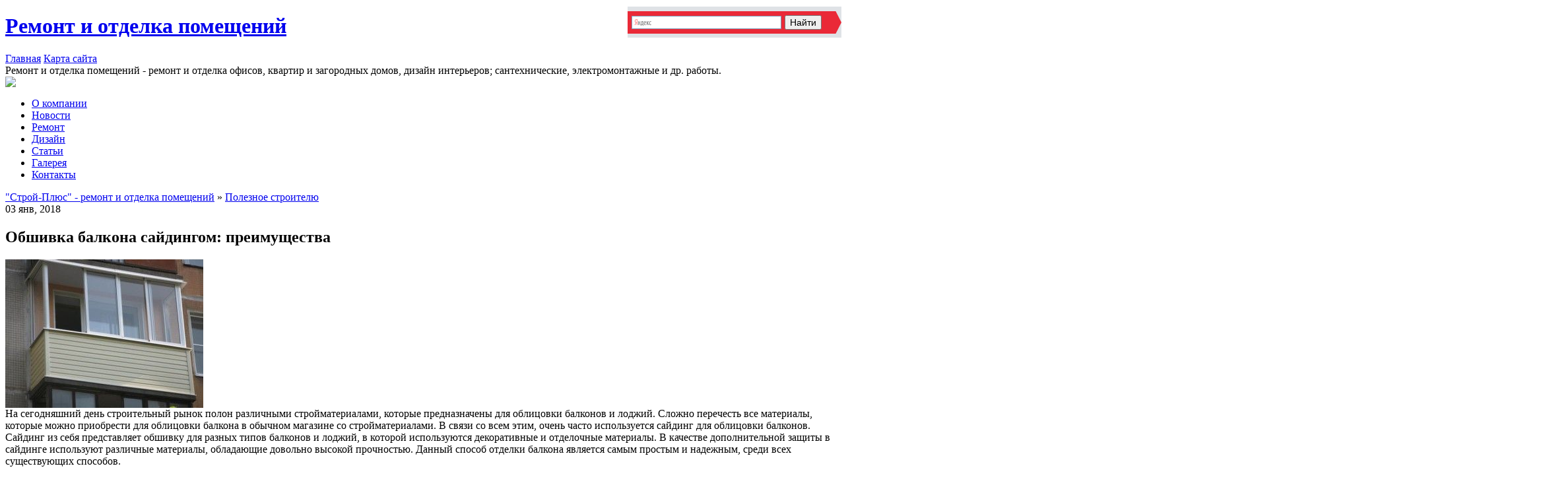

--- FILE ---
content_type: text/html
request_url: https://www.plusstroy.com/news/16550-obshivka-balkona-saydingom-preimuschestva.html
body_size: 11714
content:
<!DOCTYPE html PUBLIC "-//W3C//DTD XHTML 1.0 Transitional//EN" "http://www.w3.org/TR/xhtml1/DTD/xhtml1-transitional.dtd">
<html xmlns="http://www.w3.org/1999/xhtml" xml:lang="ru" lang="ru">
<head>
	<meta http-equiv="Content-Type" content="text/html; charset=windows-1251" />
<title>Обшивка балкона сайдингом: преимущества &raquo; &quot;Строй-Плюс&quot; - ремонт и отделка помещений</title>
<meta name="description" content="На сегодняшний день строительный рынок полон различными стройматериалами, которые предназначены для облицовки балконов и лоджий. Сложно перечесть все материалы, которые можно приобрести для " />
<meta name="keywords" content="облицовки, которые, стройматериалами, магазине, материалы, перечесть, можно, обычном, приобрести, Сложно, балкона, балконов, рынок, строительный, полон, различными, сегодняшний, предназначены, лоджий" />
<link rel="search" type="application/opensearchdescription+xml" href="http://www.plusstroy.com/engine/opensearch.php" title="&quot;Строй-Плюс&quot; - ремонт и отделка помещений" />
<link rel="alternate" type="application/rss+xml" title="&quot;Строй-Плюс&quot; - ремонт и отделка помещений" href="http://www.plusstroy.com/rss.xml" />
<script type="text/javascript" src="/engine/classes/js/jquery.js"></script>
<script type="text/javascript" src="/engine/classes/js/jqueryui.js"></script>
<script type="text/javascript" src="/engine/classes/js/dle_js.js"></script>
<script type="text/javascript" src="http://ajax.googleapis.com/ajax/libs/webfont/1/webfont.js"></script>
<script type="text/javascript" src="/engine/editor/scripts/webfont.js"></script>
<link media="screen" href="/engine/editor/css/default.css" type="text/css" rel="stylesheet" />
<!--[IF IE]>
<script type="text/javascript" src="/engine/classes/masha/ierange.js"></script>
<![ENDIF]-->
<script type="text/javascript" src="/engine/classes/masha/masha.js"></script>
	<link media="screen" href="/templates/plusstroy/style/engine.css" type="text/css" rel="stylesheet" />
    <link rel="shortcut icon" href="/templates/plusstroy/images/favicon.ico" />
	<meta name='yandex-verification' content='4f41c0753e963333' />
	<!-- fbde927f3e478662 -->
    <!--[if IE]>
    <style type="text/css">
        BODY { behavior:url("/templates/plusstroy/style/csshover.htc"); }
    </style>
    <![endif]-->
	<link media="screen" href="/templates/plusstroy/style/styles.css" type="text/css" rel="stylesheet" />
	<link media="screen" href="/templates/plusstroy/style/styles_no.css" type="text/css" rel="stylesheet" />
    <script type="text/javascript" language="javascript" src="/templates/plusstroy/js/jquery-1.8.2.min.js"></script>
	<script type="text/javascript" language="javascript" src="/templates/plusstroy/js/jquery.carouFredSel-6.0.6-packed.js"></script>

    <script type="text/javascript" language="javascript">
        $(function() {
            $('#foo1').carouFredSel({
                auto: false,
                prev: '#prev1',
                next: '#next1',
                mousewheel: true,
                swipe: {
                    onMouse: true,
                    onTouch: true
                }
            });
        });
    </script>
    <script type="text/javascript" language="javascript">
        $(function() {
            $('#foo2').carouFredSel({
                auto: false,
                prev: '#prev2',
                next: '#next2',
                mousewheel: true,
                swipe: {
                    onMouse: true,
                    onTouch: true
                }
            });
        });
    </script>
<script type="text/javascript"> 
  
function openbox(id){ 
    display = document.getElementById(id).style.display; 
  
    if(display=='none'){ 
       document.getElementById(id).style.display='block'; 
    }else{ 
       document.getElementById(id).style.display='none'; 
    } 
} 
</script>
</head>
<body>
<div id="loading-layer" style="display:none">Загрузка. Пожалуйста, подождите...</div>
<script type="text/javascript">
<!--
var dle_root       = '/';
var dle_admin      = '';
var dle_login_hash = '';
var dle_group      = 5;
var dle_skin       = 'plusstroy';
var dle_wysiwyg    = '0';
var quick_wysiwyg  = '0';
var dle_act_lang   = ["Да", "Нет", "Ввод", "Отмена", "Сохранить"];
var menu_short     = 'Быстрое редактирование';
var menu_full      = 'Полное редактирование';
var menu_profile   = 'Просмотр профиля';
var menu_send      = 'Отправить сообщение';
var menu_uedit     = 'Админцентр';
var dle_info       = 'Информация';
var dle_confirm    = 'Подтверждение';
var dle_prompt     = 'Ввод информации';
var dle_req_field  = 'Заполните все необходимые поля';
var dle_del_agree  = 'Вы действительно хотите удалить? Данное действие невозможно будет отменить';
var dle_spam_agree = 'Вы действительно хотите отметить пользователя как спамера? Это приведет к удалению всех его комментариев';
var dle_complaint  = 'Укажите текст вашей жалобы для администрации:';
var dle_big_text   = 'Выделен слишком большой участок текста.';
var dle_orfo_title = 'Укажите комментарий для администрации к найденной грамматической ошибке';
var dle_p_send     = 'Отправить';
var dle_p_send_ok  = 'Уведомление успешно отправлено';
var dle_save_ok    = 'Изменения успешно сохранены. Обновить страницу?';
var dle_del_news   = 'Удалить статью';
var allow_dle_delete_news   = false;

$(function(){
		var timeoutHover = null;

		$('body').append('<div id="share-popup" style="display:none"><div class="social"><p>Поделиться ссылкой на выделенный текст</p><ul><li><a href="#" class="tw"><span></span>Twitter</a></li><li><a href="#" class="fb"><span></span>Facebook</a></li><li><a href="#" class="vk"><span></span>\u0412\u043a\u043e\u043d\u0442\u0430\u043a\u0442\u0435</a></li><li><a href="#" class="gp"><span></span>Google+</a></li></ul></div><div class="link"><p>Прямая ссылка:</p><a href=""><ins></ins></a><span>Нажмите правой клавишей мыши и выберите «Копировать ссылку»</span></div></div>');

		$("#share-popup").hover(
			function(){
				if (typeof timeout_hover!="undefined") {
					window.clearTimeout(timeout_hover)
				}

			},
			function(){
				timeout_hover=window.setTimeout(function(){
					hideSharePopup();
				},2000);
			}
		);

		MaSha.instance=new MaSha({
				selectable:$("#dle-content")[0],
				'ignored': '.ignore-select',
				onMark:function(){
				updateSharePopupContent();
				showSharePopup($(".num"+ (this.counter-1), $(this.selectable))[0]);
			},
				onUnmark: function(){
				"undefined"!=typeof hideSharePopup && hideSharePopup("",!0);
				updateSharePopupContent();
			}
		});
		updateSharePopupContent();

});//-->
</script>


<div id="main_bg_other">

	<div id="wrapper_holder">
        <div id="wrapper">
            <div id="header">
                <div class="header_top">
                    <div class="header_left">
                        <div class="logo"><h1><a href="/">Ремонт и отделка помещений</a></h1></div>
                        <div class="nav">
                            <a href="/">Главная</a>
                            <a href="/sitemap.html">Карта сайта</a>
                        </div>
                      
                        <div class="logo_about">
                            Ремонт и отделка помещений - ремонт и отделка офисов, квартир и загородных домов, дизайн интерьеров; сантехнические, электромонтажные и др. работы. 
                        </div>
                    </div>
                    <div class="search_b">
                        
                        
                        <!-- 
                        <form onsubmit="javascript: showBusyLayer()" method="post" action=''>
                            <input type="hidden" name="do" value="search" />
                            <input type="hidden" name="subaction" value="search" />
                            <input name="story" type="text" class="s_field" value="введите ваш запрос..." onfocus="this.value = '';" />
                            <input type="image" class="s_button" alt="&nbsp;" />
                        </form>
                        <a href="/index.php?do=search">Расширенный поиск</a>
                        -->
                        
												<div style="position:absolute; right:5px; top:10px; width:324px; background:#dfe2e6; padding:7px 0 6px 0;">
                          <div class="ya-site-form ya-site-form_inited_no" onclick="return {'bg': '#ea2937', 'publicname': 'www.plusstroy.com', 'target': '_self', 'language': 'ru', 'suggest': true, 'tld': 'ru', 'site_suggest': true, 'action': 'http://yandex.ru/sitesearch', 'webopt': false, 'fontsize': 14, 'arrow': true, 'fg': '#000000', 'searchid': '2102993', 'logo': 'rb', 'websearch': false, 'type': 2}"><form action="http://yandex.ru/sitesearch" method="get" target="_self"><input type="hidden" name="searchid" value="2102993" /><input type="hidden" name="l10n" value="ru" /><input type="hidden" name="reqenc" value="" /><input type="text" name="text" value="" /><input type="submit" value="?????" /></form></div><style type="text/css">.ya-page_js_yes .ya-site-form_inited_no { display: none; }</style><script type="text/javascript">(function(w,d,c){var s=d.createElement('script'),h=d.getElementsByTagName('script')[0],e=d.documentElement;(' '+e.className+' ').indexOf(' ya-page_js_yes ')===-1&&(e.className+=' ya-page_js_yes');s.type='text/javascript';s.async=true;s.charset='utf-8';s.src=(d.location.protocol==='https:'?'https:':'http:')+'//site.yandex.net/v2.0/js/all.js';h.parentNode.insertBefore(s,h);(w[c]||(w[c]=[])).push(function(){Ya.Site.Form.init()})})(window,document,'yandex_site_callbacks');</script>
                        </div>
                        
                    </div>
                </div>
<div class="menu_calc">
<a href="#calculator"><img src="/templates/plusstroy/images/menu_calc.png"/></a>
</div>
                <div class="topmenu1">
                    <ul>
                        <li><a href="/about.html">О компании</a></li>
                        <li><a href="/news/">Новости</a></li>
                        <li><a href="/repair.html">Ремонт</a></li>
                        <li><a href="/design.html">Дизайн</a></li>
                        <li><a href="/articles/">Статьи</a></li>
                        <li class="tmli_left"><a href="/gallery.html">Галерея</a></li>
                        <li><a href="/contact.html">Контакты</a></li>
                    </ul>
                </div>
            </div>
            
            <div id="content">
            	
            	
                <div class="content_top_other"></div>
                
                
                	
                    
                    <div class="c_other">
                    	<div class="people">
                        
                        <div id='dle-content'>
<div class="fullsroty_hold">
	<div class="short_title_date">
    	<div class="short_title">
        	<div class="speedbar">
	<span id='dle-speedbar'><a href="http://www.plusstroy.com/">&quot;Строй-Плюс&quot; - ремонт и отделка помещений</a> &raquo; <a href="http://www.plusstroy.com/news/">Полезное строителю</a></span>
</div>
        </div>
    	<div class="short_date">
        	03 янв, 2018
        </div>
    </div>
    <h2>Обшивка балкона сайдингом: преимущества</h2>
    <div class="short_body">
        <div class="fullsroty_left">
            <img src="/uploads/posts/2018_01/950-300x225.jpg" />
        </div>
        <div class="fullsroty_right">
            <div id="news-id-16550" style="display:inline;">На сегодняшний день строительный рынок полон различными стройматериалами, которые предназначены для облицовки балконов и лоджий. Сложно перечесть все материалы, которые можно приобрести для облицовки балкона в обычном магазине со стройматериалами. В связи со всем этим, очень часто используется сайдинг для облицовки балконов. Сайдинг из себя представляет обшивку для разных типов балконов и лоджий, в которой используются декоративные и отделочные материалы. В качестве дополнительной защиты в сайдинге используют различные материалы, обладающие довольно высокой прочностью. Данный способ отделки балкона является самым простым и надежным, среди всех существующих способов.<br />
<br />
В данном процессе нужно помнить о том, что основное внимание нужно уделить материалу для обшивки, так как обшивка выполняет очень важную роль в укреплении и утеплении балкона или лоджии. В первую очередь нужно помнить о том, что обшивка должна быть прочной и устойчивой к различным погодным условиям. Однако с помощью сайдинга, можно решить большинство проблем, которые возникают при обшивке балкона. Самым главным преимуществом сайдинга является то, что данный стройматериал может выдерживать различный спектр температур, обшивка балкона будет в нормальном состоянии при температуре от -50 градусов до +70 градусов. Цветовая гамма у материала практически неизменна, что также является неоспоримым плюсом на фоне многих других материалов.<br />
<br />
Стоимость сайдинга довольно невелика и, сравнивая с деревом, она гораздо выше, а также установка материала не займет много времени и сил. Также нужно отметить то, что материалу не нужен какой-либо особый уход, в отличие от дерева.<br />
<br />
Сайдинг доступен в самых различных цветах, что придаст новому интерьеру больше уникальности и разнообразия. Материал безопасен и экологически чист, и это подтверждено всеми нужными сертификатами, это является достаточно весомым преимуществом, сравнивая с другими стройматериалами.</div>
        </div>    	
    </div>
</div>
<table width="940px;" style="padding-left:100px;">
<tr>
<td>
    <div class="shortsroty_block">
        <center><a href="http://www.plusstroy.com/news/367-razlichnye-varianty-otdelki-sten-v-derevyannom-dome-i-ih-osobennosti.html"><img src="/uploads/posts/vnutrennyaya_pokraska_doma.jpg" alt="Отделка стен в деревянном доме" title="Отделка стен в деревянном доме"  /></a>
<a href="http://www.plusstroy.com/news/367-razlichnye-varianty-otdelki-sten-v-derevyannom-dome-i-ih-osobennosti.html" title="Отделка стен в деревянном доме">Отделка стен в деревянном доме</a></center>
    </div>
</td>
<td>
    <div class="shortsroty_block">
        <center><a href="http://www.plusstroy.com/news/368-idealnaya-kraska-dlya-derevyannogo-doma-kakie-suschestvuyut-varianty-i-kak-sdelat-pravilnyy-vybor.html"><img src="/uploads/posts/kraska.jpg" alt="Краска для деревянного дома" title="Краска для деревянного дома"  /></a>
<a href="http://www.plusstroy.com/news/368-idealnaya-kraska-dlya-derevyannogo-doma-kakie-suschestvuyut-varianty-i-kak-sdelat-pravilnyy-vybor.html" title="Краска для деревянного дома">Краска для деревянного дома</a></center>
    </div>
</td>
<td >
    <div class="shortsroty_block">
        <center><a href="http://www.plusstroy.com/news/369-specifika-elektromontazha-v-derevyannyh-domah-posledovatelnost-pravila-i-stoimost.html"><img src="/uploads/posts/1381774042_2.jpg" alt="Электромонтаж в деревянном доме" title="Электромонтаж в деревянном доме"  /></a>
<a href="http://www.plusstroy.com/news/369-specifika-elektromontazha-v-derevyannyh-domah-posledovatelnost-pravila-i-stoimost.html" title="Электромонтаж в деревянном доме">Электромонтаж в деревянном доме</a></center>
    </div>
</td>
<td>
    <div class="shortsroty_block">
        <center><a href="http://www.plusstroy.com/news/370-ispolzovanie-keramicheskih-ugolkov-dlya-plitki-zamechatelnyy-sposob-preobrazit-interer.html"><img src="/uploads/posts/keramicheskie-ugolki.jpg" alt="Керамические уголки для плитки" title="Керамические уголки для плитки"  /></a>
<a href="http://www.plusstroy.com/news/370-ispolzovanie-keramicheskih-ugolkov-dlya-plitki-zamechatelnyy-sposob-preobrazit-interer.html" title="Керамические уголки для плитки">Керамические уголки для плитки</a></center>
    </div>
</td>
</tr>
</table>
<table width="940px;" style="padding-left:100px;">
<tr>
<td>
    <div class="shortsroty_block">
        <center><a href="http://www.plusstroy.com/news/371-ves-keramicheskoy-plitki-odin-iz-osnovnyh-parametrov-vybora-otdelochnogo-materiala.html"><img src="/uploads/posts/ukladka-v-dva-sloya.jpg" alt="Вес керамической плитки" title="Вес керамической плитки"  /></a>
<a href="http://www.plusstroy.com/news/371-ves-keramicheskoy-plitki-odin-iz-osnovnyh-parametrov-vybora-otdelochnogo-materiala.html" title="Вес керамической плитки">Вес керамической плитки</a></center>
    </div>
</td>
<td>
    <div class="shortsroty_block">
        <center><a href="http://www.plusstroy.com/news/372-vysokokachestvennaya-keramicheskaya-plitka-cersanit-sochetanie-originalnogo-dizayna-prochnosti-i-priemlemoy-stoimosti.html"><img src="/uploads/posts/image.jpg" alt="Керамическая плитка церсанит" title="Керамическая плитка церсанит"  /></a>
<a href="http://www.plusstroy.com/news/372-vysokokachestvennaya-keramicheskaya-plitka-cersanit-sochetanie-originalnogo-dizayna-prochnosti-i-priemlemoy-stoimosti.html" title="Керамическая плитка церсанит">Керамическая плитка церсанит</a></center>
    </div>
</td>
<td>
    <div class="shortsroty_block">
        <center><a href="http://www.plusstroy.com/news/373-sovremennye-uplotniteli-dlya-derevyannyh-okon-kak-sdelat-pravilnyy-vybor.html"><img src="/uploads/posts/550px-Uplotnitel_DEVENTER_1.jpg" alt="Уплотнитель для деревянных окон" title="Уплотнитель для деревянных окон"  /></a>
<a href="http://www.plusstroy.com/news/373-sovremennye-uplotniteli-dlya-derevyannyh-okon-kak-sdelat-pravilnyy-vybor.html" title="Уплотнитель для деревянных окон">Уплотнитель для деревянных окон</a></center>
    </div>
</td>
<td>
    <div class="shortsroty_block">
        <center><a href="http://www.plusstroy.com/news/374-kak-pokrasit-derevyannye-okna-potrativ-minimum-sil-i-vremeni.html"><img src="/uploads/posts/--1.jpg" alt="Как покрасить деревянные окна" title="Как покрасить деревянные окна"  /></a>
<a href="http://www.plusstroy.com/news/374-kak-pokrasit-derevyannye-okna-potrativ-minimum-sil-i-vremeni.html" title="Как покрасить деревянные окна">Как покрасить деревянные окна</a></center>
    </div>
</td>
</tr>
</table>
<table width="940px;" style="padding-left:100px;">
<tr>
<td align="left">
    <div class="shortsroty_block">
        <center><a href="http://www.plusstroy.com/news/375-vypolnenie-rascheta-plitnogo-fundamenta-zalog-dolgovechnosti-i-ustoychivosti-sooruzheniya.html"><img src="/uploads/posts/plitnyj-fundament-svoimi-rukami-300x210.jpg" alt="Расчет плитного фундамента" title="Расчет плитного фундамента"  /></a>
<a href="http://www.plusstroy.com/news/375-vypolnenie-rascheta-plitnogo-fundamenta-zalog-dolgovechnosti-i-ustoychivosti-sooruzheniya.html" title="Расчет плитного фундамента">Расчет плитного фундамента</a></center>
    </div>
</td>
</tr>
</table>
<!--dleaddcomments--></div>
                        </div>
                    </div>
                    
                
                
                
                <div class="content_bottom_other"></div>
                
            </div>
            <p><a name="calculator"></a></p>
                         <div class="calc_head">
                                   <center>   <ul>

                        <li>Расчитайте стоимость ремонта</li>
                    </ul></center></div>  
<script type="text/javascript"> 
// 2010.01.01
// JS-калькулятор стоимости ремонта онлайн

// 
 var gCalculator = {
data : [{
 
 
//
// Типы ремонта
//
 
 
description : 'Косметический', // Описание
baseRooms: 800, // Базовая ставка
electricity: 250, // Ставка работы электрика
plumbing: 250, // Ставка работы сантехника
oldHouse: 500, // Ставка за старый дом
baseBathroomConst: 5000, // Базовая ставка ванной
baseDesign: 550, // Базовая ставка дизайна
baseMaterials: 1000, // Базовая ставка расходников
oldHouseMaterials: 800, // Расходники на старый дом
basePaintings: 1500, // Ставка отделочных материалов
kitchenPaintings: 1500, // -- по кухне
bathroomPaintingsConst: 12000, // -- по ванной - базовая
bathroomPaintings: 3000 // -- по ваннной
},{
description : 'Капитальный',
baseRooms: 2000, // Базовая ставка
electricity: 400, // Ставка работы электрика
plumbing: 400, // Ставка работы сантехника
oldHouse: 600, // Ставка за старый дом
baseBathroomConst: 13000, // Базовая ставка ванной
baseDesign: 750, // Базовая ставка дизайна
baseMaterials: 1200, // Базовая ставка расходников
oldHouseMaterials: 900, // Расходники на старый дом
basePaintings: 2000, // Ставка отделочных материалов
kitchenPaintings: 3000, // -- по кухне
bathroomPaintingsConst: 22000, // -- по ванной - базовая
bathroomPaintings: 7000 // -- по ваннной
},
{
description : 'Евроремонт',
baseRooms: 3500, // Базовая ставка
electricity: 450, // Ставка работы электрика
plumbing: 450, // Ставка работы сантехника
oldHouse: 900, // Ставка за старый дом
baseBathroomConst: 22000, // Базовая ставка ванной
baseDesign: 1000, // Базовая ставка дизайна
baseMaterials: 1500, // Базовая ставка расходников
oldHouseMaterials: 1000, // Расходники на старый дом
basePaintings: 3500, // Ставка отделочных материалов
kitchenPaintings: 4500, // -- по кухне
bathroomPaintingsConst: 40000, // -- по ванной - базовая
bathroomPaintings: 9000 // -- по ваннной
},{
description : 'Эксклюзив',
baseRooms: 5000, // Базовая ставка
electricity: 600, // Ставка работы электрика
plumbing: 600, // Ставка работы сантехника
oldHouse: 1900, // Ставка за старый дом
baseBathroomConst: 45000, // Базовая ставка ванной
baseDesign: 1700, // Базовая ставка дизайна
baseMaterials: 2000, // Базовая ставка расходников
oldHouseMaterials: 1000, // Расходники на старый дом
basePaintings: 6000, // Ставка отделочных материалов
kitchenPaintings: 6500, // -- по кухне
bathroomPaintingsConst: 60000, // -- по ванной - базовая
bathroomPaintings: 14000 // -- по ваннной
}],
 boundTo : null,
 field : function(what)
 {
 if (this.boundTo==null) return null;
 return this.boundTo.elements[what];
 },
 init: function(obj)
 {
 if (obj == null) return;
 this.boundTo = obj;
 
 obj.style.display = "block";
 
 var nType = this.field('nType');
 if (nType == null) return;
 
 for (i=0;i<this.data.length;i++)
 nType.options[i] = new Option(this.data[i].description, i);
 
 for (i=0;i<this.boundTo.elements.length;i++){
 /* 2010.01.01 
 // Закомментировано, т.к. расчёт ведётся по кнопке
 if (this.boundTo.elements[i].tagName == "SELECT")
 this.boundTo.elements[i].onchange = function(){gCalculator.recalculate();}
 
 if (this.boundTo.elements[i].tagName == "INPUT")
 if (this.boundTo.elements[i].type == "text"){
 this.boundTo.elements[i].value = "0";
 this.boundTo.elements[i].onclick = function(){gCalculator.checkZero(this);};
 this.boundTo.elements[i].onkeyup = function(){gCalculator.checkInputNumber(this); gCalculator.recalculate();};
 }
 
 if (this.boundTo.elements[i].tagName == "INPUT")
 if (this.boundTo.elements[i].type == "checkbox"){
 this.boundTo.elements[i].onclick = function(){gCalculator.recalculate();};
 this.boundTo.elements[i].onchange = function(){gCalculator.recalculate();}
 }
 */
 
 if (this.boundTo.elements[i].tagName == "INPUT")
 if (this.boundTo.elements[i].type == "text"){
 this.boundTo.elements[i].value = "0";
 this.boundTo.elements[i].onclick = function(){gCalculator.checkZero(this);};
 this.boundTo.elements[i].onkeyup = function(){gCalculator.checkInputNumber(this);};
 }
 
 if (this.boundTo.elements[i].tagName == "BUTTON")
 this.boundTo.elements[i].onclick = function(){gCalculator.recalculate(); return false;}
 }
 
 this.recalculate();
 },
 checkInputNumber : function(inp){
 var s = new String();
 for (i=0;i<inp.value.length;i++){
 c = inp.value.charAt(i);
 if ((c=='0') || (c=='1') || (c=='2') || (c=='3') || (c=='4') || (c=='5') || (c=='6') || (c=='7') || (c=='8') || (c=='9') )
 s+=c;
 }
 if (s!=inp.value)
 {
 if (s.length>0) inp.value = s; else inp.value = '0';
 }else inp.value = s*1;
 
 var nTotalSquare = this.field('nTotalSquare');
 var nKitchenSquare = this.field('nKitchenSquare');
 var nBathroomSquare = this.field('nBathroomSquare');
 
 var nSquareBalance = (nTotalSquare.value*1) - (nKitchenSquare.value*1 + nBathroomSquare.value*1);
 if(nSquareBalance<0){
 var incp = inp;
 if (nTotalSquare==incp)
 incp = ((nKitchenSquare.value*1) > (nBathroomSquare.value*1))? nKitchenSquare : nBathroomSquare;
 
 
 if (nKitchenSquare==incp){
 if ((nSquareBalance + (nKitchenSquare.value*1))>=0) {nKitchenSquare.value = nKitchenSquare.value*1 + nSquareBalance*1; nSquareBalance = 0;} 
 else {nSquareBalance = nSquareBalance*1 + nKitchenSquare.value*1;}
 if ((nSquareBalance + (nBathroomSquare.value*1))>=0) {nBathroomSquare.value = nBathroomSquare.value*1 + nSquareBalance*1; nSquareBalance = 0;} 
 else {nSquareBalance = nSquareBalance*1 + nBathroomSquare.value*1;}
 }
 if (nBathroomSquare==incp){
 if ((nSquareBalance + (nBathroomSquare.value*1))>=0) {nBathroomSquare.value = nBathroomSquare.value*1 + nSquareBalance*1; nSquareBalance = 0;} 
 else {nSquareBalance = nSquareBalance*1 + nBathroomSquare.value*1;}
 if ((nSquareBalance + (nKitchenSquare.value*1))>=0) {nKitchenSquare.value = nKitchenSquare.value*1 + nSquareBalance*1; nSquareBalance = 0;} 
 else {nSquareBalance = nSquareBalance*1 + nKitchenSquare.value*1;}
 }
 checkZero(incp);
 }
 },
 checkZero : function(inp){
 for (j=0;j<inp.value.length;j++){
 c = inp.value.charAt(j);
 if (c!='0') {return;}
 }
 inp.focus(); 
 inp.select();
 },
 recalculate : function(){
 var nWorkResult = this.field('nWorkResult');
 var nMaterialsResult = this.field('nMaterialsResult');
 var nPaintingsResult = this.field('nPaintingsResult');
 var nTotalResult = this.field('nTotalResult');
 
 var nType = this.field('nType');
 var aType = this.data[nType.selectedIndex];
 var nTotalSquare = this.field('nTotalSquare');
 var nKitchenSquare = this.field('nKitchenSquare');
 var nBathroomSquare = this.field('nBathroomSquare');
 var bDesign = this.field('bDesign');
 var bElectricity = this.field('bElectricity');
 var bPlumbing = this.field('bPlumbing');
 var bOldHouse = this.field('bOldHouse');
 
 var baseBathroom = aType.baseRooms + 3000;
 var baseKitchen = aType.baseRooms + 1000;
 
 var nWorkTax = 
 aType.baseRooms + 
 (bElectricity.checked?aType.electricity:0) + 
 (bPlumbing.checked?aType.plumbing*(nBathroomSquare.value>0?1:0):0) + 
 (bOldHouse.checked?aType.oldHouse:0);
 
 var nKitchenTax = 
 baseKitchen + 
 (bOldHouse.checked?aType.oldHouse:0);
 
 var nBathroomTax = 
 baseBathroom + 
 (bOldHouse.checked?aType.oldHouse:0);
 
 var nDesignTax = 
 bDesign.checked?aType.baseDesign:0;
 
 var nWorkTaxTotal = (nTotalSquare.value*1 - (nKitchenSquare.value*1 + nBathroomSquare.value*1)) * nWorkTax;
 var nKitchenTaxTotal = (nKitchenSquare.value*1) * nKitchenTax;
 var nBathroomTaxTotal = ((nBathroomSquare.value>0)?(aType.baseBathroomConst + (nBathroomSquare.value*nBathroomTax)):0);
 var nDesignTaxTotal = nDesignTax * nTotalSquare.value;
 
 var nMaterialsTaxTotal = (aType.baseMaterials + (bOldHouse.checked?aType.oldHouseMaterials:0)) * nTotalSquare.value;
 var nPaintingsTaxTotal = (nTotalSquare.value*1 - (nKitchenSquare.value*1 + nBathroomSquare.value*1)) * aType.basePaintings + 
 nKitchenSquare.value*aType.kitchenPaintings + 
 ((nBathroomSquare.value>0)?(aType.bathroomPaintingsConst + aType.bathroomPaintings*nBathroomSquare.value):0);
 
 nWorkResult.value = nWorkTaxTotal + nKitchenTaxTotal + nBathroomTaxTotal + nDesignTaxTotal;
 nMaterialsResult.value = nMaterialsTaxTotal;
 nPaintingsResult.value = nPaintingsTaxTotal;
 nTotalResult.value = nWorkTaxTotal + nKitchenTaxTotal + nBathroomTaxTotal + nDesignTaxTotal + nMaterialsTaxTotal + nPaintingsTaxTotal;
 }
 };
</script><br>
<center><a href="#raschet" onclick="openbox('calc_main'); return false">Показать/Спарятать калькулятор</a></center><br>
<div id="calc_main" class="calc_main" style="display: none;">
<form name="oCalcForm"><font face="Verdana" size="2"> 
<center>
<table align="center"><tr>

<td align="left">
<table> 
 

<tr> 
<td colspan="2"> 
<h2>Размеры помещения</h2> 
</td> 
</tr> 
<tr> 
<td><label>Общая площадь квартиры\др.помещения, м<sup>2</sup></label></td> 
<td><input type="text" name="nTotalSquare"></td> 
</tr> 
<tr> 
<td><label>Площадь кухни, м<sup>2</sup></label></td> 
<td><input type="text" name="nKitchenSquare"></td> 
</tr> 
<tr> 
<td><label>Площадь ванной и санузла, м<sup>2</sup></label></td> 
<td><input type="text" name="nBathroomSquare"></td> 
</tr> 
<tr> 
<td><label>Разработать дизайн-проект</label></td> 
<td><input type="checkbox" name="bDesign"></td> 
</tr> 
</table>
</td> 
<td align="left">
<table> 
<tr> 
<td colspan="2"> 
<h2>Тип ремонта</h2> 
</td> 
</tr> 
<tr> 
<td colspan="2"><select name="nType"></select><br><br></td> 
</tr> 
<tr> 
<td><label>Требуется замена электропроводки?</label></td> 
<td><input type="checkbox" name="bElectricity"></td> 
</tr> 
<tr> 
<td><label>Требуется замена сантехники?</label></td> 
<td><input type="checkbox" name="bPlumbing"></td> 
</tr> 
<tr> 
<td><label>Дом старого типа?</label></td> 
<td><input type="checkbox" name="bOldHouse"></td> 
</tr>
</table>
</td> 

</tr></table>



<td align="center">
<table> 
<tr> 
<td colspan="2" align="center"> 
<br><button name="bRecalculate" style="border:none;"><img src="/templates/plusstroy/images/raschet.png"/></button> 
</td> 
</tr> 

<tr> 
<td colspan="2"> 
<h2><br>Итого:</h2> 
</td> 
</tr> 
<tr> 
<td><label>Стоимость ремонта квартиры, руб.</label></td> 
<td><input type="text" name="nWorkResult" class="disp_result" disabled=""></td> 
</tr> 
<tr> 
<td><label>Стоимость расходных материалов, руб.</label></td> 
<td><input type="text" name="nMaterialsResult" class="disp_result" disabled=""></td> 
</tr> 
<tr> 
<td><label>Стоимость отделочных материалов, руб.</label></td> 
<td><input type="text" name="nPaintingsResult" class="disp_result" disabled=""></td> 
</tr> 
<tr> 
<td><label>Итого стоимость ремонта квартиры, руб.</label></td> 
<td><input type="text" name="nTotalResult" class="disp_result" disabled=""></td> 
</tr> 
 
</table> 
 </td> 
<script>gCalculator.init(document.forms['oCalcForm']);</script> 
<noscript>Пожалуйста, включите поддержку JavaScript.</noscript> 
 </center>
  
 </font></form></div>
            
            
            <div id="slider2_holder_not_bg">
            
            	
                
                <div class="slider2">
                    <a id="prev2" class="prev2" href="#">&lt;</a>
                    <a id="next2" class="next2" href="#">&gt;</a>
                    <div class="slider2_header"><a href="/articles/">читать все</a> Интересные материалы</div>
                    <div class="list_carousel2">
                        <ul id="foo2">
                            <li>
                                <div class="slider2_articles">
                                	<div class="slider2_article">
    <div class="slider2_article_image_dim"></div>
    <div class="slider2_article_text">
        Ремонт квартиры отличается от ремонта отдельно стоящего дома, так как у вас есть общие помещения в квартире, которые нужно будет рассматривать как часть вашего..
    </div>
    <div class="slider2_article_title"><h4><a href="http://www.plusstroy.com/articles/16777-na-chto-obratit-vnimanie-pered-remontom-kvartiry.html">На что обратить внимание перед ремонтом квартиры</a></h4></div>
    <div class="slider2_article_image"><img src="/uploads/posts/__9875.jpg" /></div>
</div><div class="slider2_article">
    <div class="slider2_article_image_dim"></div>
    <div class="slider2_article_text">
        Город-А давно осуществляет свою деятельность в области обследований строительной продукции и инженерии. Осуществляется геодезия, построение разных зданий,..
    </div>
    <div class="slider2_article_title"><h4><a href="http://www.plusstroy.com/articles/16776-inzhiniringovaya-kompaniya-uslugi.html">Инжиниринговая компания. Услуги</a></h4></div>
    <div class="slider2_article_image"><img src="/uploads/posts/_34567.jpg" /></div>
</div><div class="slider2_article">
    <div class="slider2_article_image_dim"></div>
    <div class="slider2_article_text">
        Керамическая плитка – материал, который используется в качестве сырья для отделки помещений. Применение такого материала имеет главное преимущество –..
    </div>
    <div class="slider2_article_title"><h4><a href="http://www.plusstroy.com/articles/16772-keramicheskaya-plitka.html">Керамическая плитка</a></h4></div>
    <div class="slider2_article_image"><img src="/uploads/posts/_7896.jpg" /></div>
</div><div class="slider2_article">
    <div class="slider2_article_image_dim"></div>
    <div class="slider2_article_text">
        Стоит сказать, что именно древесноволокнистая плита в настоящее время является одним из самых популярных листового материала, который используется, что..
    </div>
    <div class="slider2_article_title"><h4><a href="http://www.plusstroy.com/articles/16770-dvp-nadezhnyy-i-prostoy-material.html">ДВП – надежный и простой материал</a></h4></div>
    <div class="slider2_article_image"></div>
</div>
                                </div>
                            </li>
                            <li>
                                <div class="slider2_articles">
                                	<div class="slider2_article">
    <div class="slider2_article_image_dim"></div>
    <div class="slider2_article_text">
        После разработки дизайн-проекта рекомендуется приступать к выбору строительных, отделочных материалов. Это позволит сэкономить время в будущем, так как, многие..
    </div>
    <div class="slider2_article_title"><h4><a href="http://www.plusstroy.com/articles/16765-bolshoy-vybor-otdelochnyh-materialov-v-spb-dlya-kommercheskih-i-zhilyh-pomescheniy.html">Большой выбор отделочных материалов в СПб для коммерческих и жилых помещений</a></h4></div>
    <div class="slider2_article_image"><img src="/uploads/posts/_BerryAlloc.png" /></div>
</div><div class="slider2_article">
    <div class="slider2_article_image_dim"></div>
    <div class="slider2_article_text">
        Для отделки фасада дома можно использовать разные материалы. Например, в ТД "Вимос" продается лицевой кирпич. Он выполняет две функции — защитную и..
    </div>
    <div class="slider2_article_title"><h4><a href="http://www.plusstroy.com/articles/16759-gde-luchshe-pokupat-kirpichi-v-spb.html">Где лучше покупать кирпичи в Спб?</a></h4></div>
    <div class="slider2_article_image"></div>
</div><div class="slider2_article">
    <div class="slider2_article_image_dim"></div>
    <div class="slider2_article_text">
        Такой вид декора распространен в квартирах, имеющих несостыковки. Например, плотно прилегающие диваны, большое количество окон. Лепнину часто делают на..
    </div>
    <div class="slider2_article_title"><h4><a href="http://www.plusstroy.com/articles/16756-lepnina-v-interernom-prostranstve.html">Лепнина в интерьерном пространстве</a></h4></div>
    <div class="slider2_article_image"><img src="/uploads/posts/___14.jpg" /></div>
</div><div class="slider2_article">
    <div class="slider2_article_image_dim"></div>
    <div class="slider2_article_text">
        Одним из важнейших этапов проектирования зданий является проект кровли здания. При выборе материала для кровли, учитывается сила ветра, виды осадков..
    </div>
    <div class="slider2_article_title"><h4><a href="http://www.plusstroy.com/articles/16745-vidy-krovelnyh-materialov-dlya-kryshi.html">Виды кровельных материалов для крыши</a></h4></div>
    <div class="slider2_article_image"><img src="/uploads/posts/2020_09/vidy-krovli.jpg" /></div>
</div>
                                </div>
                            </li>
                            <li>
                                <div class="slider2_articles">
                                	<div class="slider2_article">
    <div class="slider2_article_image_dim"></div>
    <div class="slider2_article_text">
        Выбор материала в качестве подложки под ламинат – вопрос комплексный. Многое зависит от места монтажа, характера эксплуатации напольного покрытия, климата,..
    </div>
    <div class="slider2_article_title"><h4><a href="http://www.plusstroy.com/articles/16730-kakimi-kachestvami-obladaet-luchshaya-podlozhka-pod-laminat.html">Какими качествами обладает лучшая подложка под ламинат?</a></h4></div>
    <div class="slider2_article_image"></div>
</div><div class="slider2_article">
    <div class="slider2_article_image_dim"></div>
    <div class="slider2_article_text">
        Винтовые сваи зарекомендовали себя в качестве прекрасной альтернативы другим видам оснований. Все чаще при строительстве жилых домов и хозяйственных зданий..
    </div>
    <div class="slider2_article_title"><h4><a href="http://www.plusstroy.com/articles/16719-preimuschestva-svay-pered-drugimi-vidami-fundamenta.html">Преимущества свай перед другими видами фундамента</a></h4></div>
    <div class="slider2_article_image"><img src="/uploads/posts/2020_02/c426dc15a91051dca100ddcf8d9d3a6d.jpg" /></div>
</div><div class="slider2_article">
    <div class="slider2_article_image_dim"></div>
    <div class="slider2_article_text">
        Вспененная резина – современный полимер, который обладает уникальными характеристиками. Материал достаточно легкий и эластичный. Он совершенно безопасный, так..
    </div>
    <div class="slider2_article_title"><h4><a href="http://www.plusstroy.com/articles/16717-kak-obyasnit-rastuschuyu-populyarnost-tovarov-iz-eva.html">Как объяснить растущую популярность товаров из ЭВА?</a></h4></div>
    <div class="slider2_article_image"><img src="/uploads/posts/2020_01/31da38906211e0bce0bd6f9fe3ad63c2.jpg" /></div>
</div><div class="slider2_article">
    <div class="slider2_article_image_dim"></div>
    <div class="slider2_article_text">
        Бетон – популярный строительный материал, который используется при возведении жилых домов, промышленных объектов, сооружений разного целевого назначения. Он..
    </div>
    <div class="slider2_article_title"><h4><a href="http://www.plusstroy.com/articles/16713-proizvodstvo-betona-v-gorode-saratove-i-oblasti.html">Производство бетона в городе Саратове и области</a></h4></div>
    <div class="slider2_article_image"><img src="/uploads/posts/2020_01/download-02-298-397.png" /></div>
</div>
                                </div>
                            </li>                            
                        </ul>
                    </div>
                </div>
                
                



            </div>

								

            <div id="footer" style="height:265px;">
                    <div class="logo_about">
                        Ремонт и отделка помещений - ремонт и отделка офисов, квартир и загородных домов, дизайн интерьеров; сантехнические, электромонтажные и др. работы
                    </div>
                <div class="footer_top">
                    <div class="nav">
                        <a href="/">Главная</a>
                        <a href="/sitemap.html">Карта сайта</a>
                         <a href="/informaciya">Инфо</a>
                    </div>
                    <div class="copyrights">&copy; 2014 Plusstroy.com <br />Все права защищены <br /><br />
                    При копировании материалов активная ссылка на сайт обязательна</div>
                </div>
                <div class="topmenu1">
                    <ul>
                        <li><a href="/wood/">Все из дерева</a></li>
                        
                        <li><a href="/stroitelstvo/">Дизайн и мебель</a></li>
                        <li><a href="/santehnika/">Сантехника</a></li>
                        <li><a href="/tehnika/">Техника</a></li>
                        <li><a href="/windows/">Окна, двери</a></li>
                    </ul>
                    <div class="search_b">
                        <form onsubmit="javascript: showBusyLayer()" method="post" action=''>
                            <input type="hidden" name="do" value="search" />
                            <input type="hidden" name="subaction" value="search" />
                            <input name="story" type="text" class="s_field" value="введите ваш запрос..." onfocus="this.value = '';" />
                            <input type="image" class="s_button" src="/templates/plusstroy/images/footer_s_button.png" alt="Поиск" />
                        </form>
                    </div>
                </div>
                
                
                <div style="float:right; padding:0 10px 0 0;">
                                                                                                                                                                                     <div style="position:absolute;left:-2145px;width:2412px"></div><!--LiveInternet counter-->
                    <script type="text/javascript"><!--
                    document.write("<a href='http://www.liveinternet.ru/click' "+
                    "target=_blank><img src='//counter.yadro.ru/hit?t14.7;r"+
                    escape(document.referrer)+((typeof(screen)=="undefined")?"":
                    ";s"+screen.width+"*"+screen.height+"*"+(screen.colorDepth?
                    screen.colorDepth:screen.pixelDepth))+";u"+escape(document.URL)+
                    ";"+Math.random()+
                    "' alt='' title='LiveInternet: показано число просмотров за 24"+
                    " часа, посетителей за 24 часа и за сегодня' "+
                    "border='0' width='88' height='31'><\/a>")
                    //--></script><!--/LiveInternet-->
                <!-- Yandex.Metrika informer -->
<a href="http://metrika.yandex.ru/stat/?id=23712784&amp;from=informer"
target="_blank" rel="nofollow"><img src="//bs.yandex.ru/informer/23712784/3_0_FFFFFFFF_EFEFEFFF_0_pageviews"
style="width:88px; height:31px; border:0;" alt="Яндекс.Метрика" title="Яндекс.Метрика: данные за сегодня (просмотры, визиты и уникальные посетители)" /></a>
<!-- /Yandex.Metrika informer -->

<!-- Yandex.Metrika counter -->
<script type="text/javascript">
(function (d, w, c) {
    (w[c] = w[c] || []).push(function() {
        try {
            w.yaCounter23712784 = new Ya.Metrika({id:23712784,
                    clickmap:true,
                    trackLinks:true,
                    accurateTrackBounce:true});
        } catch(e) { }
    });

    var n = d.getElementsByTagName("script")[0],
        s = d.createElement("script"),
        f = function () { n.parentNode.insertBefore(s, n); };
    s.type = "text/javascript";
    s.async = true;
    s.src = (d.location.protocol == "https:" ? "https:" : "http:") + "//mc.yandex.ru/metrika/watch.js";

    if (w.opera == "[object Opera]") {
        d.addEventListener("DOMContentLoaded", f, false);
    } else { f(); }
})(document, window, "yandex_metrika_callbacks");
</script>
<noscript><div><img src="//mc.yandex.ru/watch/23712784" style="position:absolute; left:-9999px;" alt="" /></div></noscript>
<!-- /Yandex.Metrika counter -->
                </div>
                
            </div>
        </div>
    </div>
</div>
<script defer src="https://static.cloudflareinsights.com/beacon.min.js/vcd15cbe7772f49c399c6a5babf22c1241717689176015" integrity="sha512-ZpsOmlRQV6y907TI0dKBHq9Md29nnaEIPlkf84rnaERnq6zvWvPUqr2ft8M1aS28oN72PdrCzSjY4U6VaAw1EQ==" data-cf-beacon='{"version":"2024.11.0","token":"1e28eec3fc8f407c9af9119a806853a2","r":1,"server_timing":{"name":{"cfCacheStatus":true,"cfEdge":true,"cfExtPri":true,"cfL4":true,"cfOrigin":true,"cfSpeedBrain":true},"location_startswith":null}}' crossorigin="anonymous"></script>
</body>
</html>